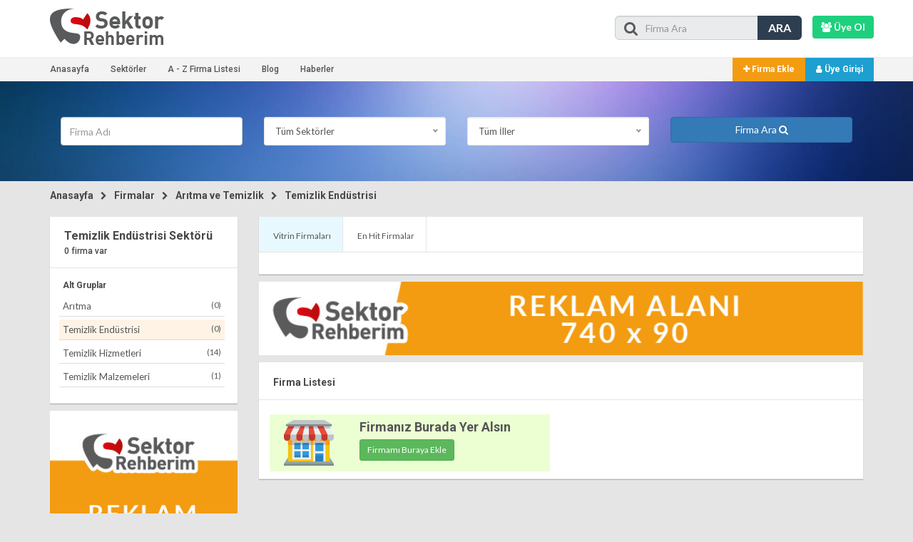

--- FILE ---
content_type: text/html
request_url: https://www.sektorrehberim.com/aritma-ve-temizlik/temizlik-endustrisi
body_size: 14833
content:
<!doctype html>
<html lang="tr">
<head>
    <title>Temizlik End&#252;strisi - Ar&#305;tma ve Temizlik - Firmalar | Firma Ekle, Firma Rehberi, Sektor Rehberi,</title>
    <meta name="viewport" content="width=device-width, initial-scale=1.0, maximum-scale=1, user-scalable=0" />
 	<meta name="description" content="Temizlik End&#252;strisi sektörü firma listesi"/>
    <meta name="keywords" content="firma ekle, firma ekleme, firma bilgileri, istanbul firlamaları, ankara firma listesi, izmir firma listesi, Ücretsiz Firma ekle, firma rehberi, sektör rehberi, sektörel liste, sektör rehberim"/>
    <meta name="author" content="Ceviz Bilişim" />
    <meta name="revisit-after" content="1 days"/>
    <meta http-equiv="Pragma" content="public" />
	<meta http-equiv="Expires" content="7" />
	<meta http-equiv="Cache-Control" content="max-age=604800, public" />
    <link rel="shortcut icon" href="/favicon.ico" type="image/x-icon">
    <link rel="icon" href="/favicon.ico" type="image/x-icon">
    <link rel="canonical" href="https://www.sektorrehberim.com/aritma-ve-temizlik/temizlik-endustrisi" />
    <meta name="x-canonical-url" content="https://www.sektorrehberim.com/aritma-ve-temizlik/temizlik-endustrisi" />
    <meta name="verify-admitad" content="a1d9616cfb" />
    <meta name="robots" content="all" />
    <meta name="yandex-verification" content="6cbc7d6533fdfc44" />
	

    <script async src="https://pagead2.googlesyndication.com/pagead/js/adsbygoogle.js?client=ca-pub-7439981630058005"
     crossorigin="anonymous"></script>
    

<meta http-equiv="Content-Security-Policy" content="upgrade-insecure-requests">

    <link href="/css/bootstrap-3.3.7/css/bootstrap.min.css" rel="stylesheet" type="text/css" />
    <link href="/css/style.min.css" rel="stylesheet" type="text/css" />
    <link href="/css/responsive.min.css" rel="stylesheet" type="text/css" />

	
	
    <meta charset="utf-8">

</head>
<body class="abg">
	
    
    <div class="umenu2">
        <a href="javascript:void(0);" class="logo"><img src="/img/logo.png" width="166" height="56" alt="Sektor Rehberi, Firma Ekle, Firma Rehberi"></a>
        <a href="" class="kapat"><i class="fa fa-times"></i></a>
        <div class="cboth"></div>
        <ul>
            <li><a href="https://www.sektorrehberim.com/">Anasayfa</a></li>
            <li><a href="https://www.sektorrehberim.com/sektorler">Sektörler</a></li>
            <li><a href="javascript:void(0);" class="Az" title="A - Z Firma Listesi">A - Z Firma Listesi</a></li>
            <li><a href="https://www.sektorrehberim.com/blog">Blog</a></li>
            <li><a href="https://www.sektorrehberim.com/haberler">Haberler</a></li>
            
        </ul>
    </div>

	<header class="header ">
    	<div class="container">
        	<div class="row">
            	<div class="col-xs-4 col-sm-4 col-md-3">
                	<div class="logo"><a href="https://www.sektorrehberim.com/" title="Sektor Rehberi, Firma Ekle, Firma Rehberi"><img src="/img/logo.png"  width="166" height="56" alt="Sektor Rehberi, Firma Ekle, Firma Rehberi"></a></div>
                </div>
                <div class="col-xs-8 col-sm-8 col-md-9 sag">
                    <div class="row">
                    	
                    	<a href="https://www.sektorrehberim.com/uye-ol" class="btn pull-right uyeOl"><b><i class="fa fa-users"></i>  Üye Ol</b></a>
                        
                        <div class="col-xs-8 col-sm-8 col-md-4 arama">
                        	<form action="/firmalar">
                            	<input type="text" class="form-control" name="kelime" placeholder="Firma Ara">
                                <div class="icon"><i class="fa fa-search"></i></div>
                                <button type="submit">ARA</button>
                            </form>
                        </div>
                    </div>
                </div>
            </div>
        </div>
    </header>
    
    <section class="ust">
    	<div class="container">
        	<div class="row">
                <ul>
                    <li><a href="https://www.sektorrehberim.com/">Anasayfa</a></li>
                    <li><a href="/sektorler">Sektörler</a></li>
                    <li><a href="javascript:void(0);" class="Az" title="A - Z Firma Listesi">A - Z Firma Listesi</a></li>
                    <li><a href="/blog">Blog</a></li>
                    <li><a href="/haberler">Haberler</a></li>
                    <li class="mobile"><a href="#"><i class="fa fa-bars"></i></a></li>
                </ul>
                
                <a href="/giris" class="uyeGirisi"><i class="fa fa-user"></i> Üye Girişi</a>
                <a href="/firma-ekle" class="firmaEkle" title="Firma Ekle"><i class="fa fa-plus"></i> Firma Ekle</a>
                
            </div>
        </div>
    </section>
    
    <div class="adanzyelist">
        <div class="container">
            <ul class="adanzye">
                <li class="ilk"><a href="/a-harfi-ile-baslayan-firmalar" title="A Harfi ile başlayan firmalar">A</a></li>
                <li><a href="/b-harfi-ile-baslayan-firmalar" title="B Harfi ile başlayan firmalar">B</a></li>
                <li><a href="/c-harfi-ile-baslayan-firmalar" title="C - Ç Harfi ile başlayan firmalar">C - Ç</a></li>
                <li><a href="/d-harfi-ile-baslayan-firmalar" title="D Harfi ile başlayan firmalar">D</a></li>
                <li><a href="/e-harfi-ile-baslayan-firmalar" title="E Harfi ile başlayan firmalar">E</a></li>
                <li><a href="/f-harfi-ile-baslayan-firmalar" title="F Harfi ile başlayan firmalar">F</a></li>
                <li><a href="/g-harfi-ile-baslayan-firmalar" title="G Harfi ile başlayan firmalar">G</a></li>
                <li><a href="/h-harfi-ile-baslayan-firmalar" title="H Harfi ile başlayan firmalar">H</a></li>
                <li><a href="/i-harfi-ile-baslayan-firmalar" title="İ ve I Harfi ile başlayan firmalar">I - İ</a></li>
                <li><a href="/j-harfi-ile-baslayan-firmalar" title="J Harfi ile başlayan firmalar">J</a></li>
                <li><a href="/k-harfi-ile-baslayan-firmalar" title="K Harfi ile başlayan firmalar">K</a></li>
                <li><a href="/l-harfi-ile-baslayan-firmalar" title="L Harfi ile başlayan firmalar">L</a></li>
                <li><a href="/m-harfi-ile-baslayan-firmalar" title="M Harfi ile başlayan firmalar">M</a></li>
                <li><a href="/n-harfi-ile-baslayan-firmalar" title="N Harfi ile başlayan firmalar">N</a></li>
                <li><a href="/o-harfi-ile-baslayan-firmalar" title="Ö ve O Harfi ile başlayan firmalar">O - Ö</a></li>
                <li><a href="/p-harfi-ile-baslayan-firmalar" title="P Harfi ile başlayan firmalar">P</a></li>
                <li><a href="/r-harfi-ile-baslayan-firmalar" title="R Harfi ile başlayan firmalar">R</a></li>
                <li><a href="/t-harfi-ile-baslayan-firmalar" title="S ve Ş Harfi ile başlayan firmalar">S - Ş</a></li>
                <li><a href="/t-harfi-ile-baslayan-firmalar" title="T Harfi ile başlayan firmalar">T</a></li>
                <li><a href="/u-harfi-ile-baslayan-firmalar" title="U ve Ü Harfi ile başlayan firmalar">U - Ü</a></li>
                <li><a href="/v-harfi-ile-baslayan-firmalar" title="V Harfi ile başlayan firmalar">V</a></li>
                <li><a href="/y-harfi-ile-baslayan-firmalar" title="Y Harfi ile başlayan firmalar">Y</a></li>
                <li><a href="/z-harfi-ile-baslayan-firmalar" title="Z Harfi ile başlayan firmalar">Z</a></li>
                <li><a href="/w-harfi-ile-baslayan-firmalar" title="W Harfi ile başlayan firmalar">W</a></li>
                <li><a href="/x-harfi-ile-baslayan-firmalar" title="X Harfi ile başlayan firmalar">X</a></li>
            </ul>
        </div>
</div>

    <link rel="stylesheet" href="https://www.sektorrehberim.com/js/jquery-nice-select-1.1.0/css/nice-select.css">
    <link rel="stylesheet" href="https://www.sektorrehberim.com/js/jquery-nice-select-1.1.0/css/style.css">
    <div class="ustArama">
        <div class="container text-center">
            <form action="/firmalar" method="get">
                <div class="col-xxs-12 col-xs-6 col-sm-3 stn">
                    <input class="form-control keyword" name="kelime" value="" type="text" placeholder="Firma Adı">
                </div>
                <div class="col-xxs-12 col-xs-6 col-sm-3 stn">
                    <select class="form-control selecter" name="sektor" id="search-category" style="display: none;">
                        <option selected="selected" value="">Tüm Sektörler</option>
                        
                        <option  value="1">Yap&#305;</option>
                        
                        <option  value="2">Hizmet</option>
                        
                        <option  value="3">Bili&#351;im</option>
                        
                        <option  value="4">Elektrik / Elektronik</option>
                        
                        <option  value="5">Tekstil</option>
                        
                        <option  value="6">Mobilya</option>
                        
                        <option  value="7">Makine</option>
                        
                        <option  value="8">G&#305;da</option>
                        
                        <option  value="9">Ula&#351;&#305;m Ve Ta&#351;&#305;mac&#305;l&#305;k</option>
                        
                        <option  value="10">Otomotiv</option>
                        
                        <option  value="11">Maden ve Metal</option>
                        
                        <option  value="12">End&#252;striyel &#220;r&#252;nler</option>
                        
                        <option  value="13">Turizm</option>
                        
                        <option  value="14">Al&#305;&#351;veri&#351;</option>
                        
                        <option  value="15">Pazarlama</option>
                        
                        <option  value="16">Ambalaj</option>
                        
                        <option  value="18">Bas&#305;n Yay&#305;n</option>
                        
                        <option  value="19">Al&#252;minyum</option>
                        
                        <option  value="20">Telekom&#252;nikasyon</option>
                        
                        <option  value="21">&#304;thalat / &#304;hracat</option>
                        
                        <option  value="22">Plastik</option>
                        
                        <option  value="23">E&#287;itim Kurumlar&#305;</option>
                        
                        <option  value="24">Fuar</option>
                        
                        <option  value="25">Kimya</option>
                        
                        <option  value="26">E&#287;lence</option>
                        
                        <option  value="27">Ar&#305;tma ve Temizlik</option>
                        
                        <option  value="28">B&#252;ro ve K&#305;rtasiye</option>
                        
                        <option  value="29">Ziraat</option>
                        
                        <option  value="30">D&#305;&#351; Ticaret</option>
                        
                        <option  value="31">G&#252;zellik</option>
                        
                        <option  value="32">Oyuncak</option>
                        
                        <option  value="33">Foto&#287;raf</option>
                        
                        <option  value="34">Hobi</option>
                        
                        <option  value="35">Ormanc&#305;l&#305;k</option>
                        
                        <option  value="36">Spor</option>
                        
                        <option  value="37">Film / M&#252;zik</option>
                        
                        <option  value="38">Finansal</option>
                        
                        <option  value="39">Deri</option>
                        
                        <option  value="40">Savunma</option>
                        
                        <option  value="41">Yerel Y&#246;netimler</option>
                        
                        <option  value="42">Denizcilik</option>
                        
                        <option  value="43">Organize Sanayi</option>
                        
                        <option  value="44">Eczaneler</option>
                        
                        <option  value="45">K&#252;lt&#252;r / Sanat</option>
                        
                        <option  value="46">Silah ve Askeri</option>
                        
                        <option  value="47">Dini Servisler</option>
                        
                        <option  value="48">Resmi Kurumlar</option>
                        
                        <option  value="49">Holdingler</option>
                        
                        <option  value="50">Dernekler ve Birlikler</option>
                        
                        <option  value="51">Di&#287;er</option>
                        
                        <option  value="52">&#304;nsan Ta&#351;&#305;mac&#305;l&#305;&#287;&#305;</option>
                        
                        <option  value="53">Turizm Dergileri</option>
                        
                        <option  value="54">Petrol</option>
                        
                        <option  value="55">Bah&#231;e / Ev</option>
                        
                    </select>
                </div>
                <div class="col-xxs-12 col-xs-6 col-sm-3 stn">
                    <select class="form-control selecter" name="il" id="id-location" style="display: none;">
                        <option selected="selected" value="">Tüm İller</option>
                        
                        <option  value="1">&#304;stanbul</option>
                        
                        <option  value="2">Ankara</option>
                        
                        <option  value="3">&#304;zmir</option>
                        
                        <option  value="4">Adana</option>
                        
                        <option  value="5">Ad&#305;yaman</option>
                        
                        <option  value="6">Afyonkarahisar</option>
                        
                        <option  value="7">A&#287;r&#305;</option>
                        
                        <option  value="8">Aksaray</option>
                        
                        <option  value="9">Amasya</option>
                        
                        <option  value="10">Antalya</option>
                        
                        <option  value="11">Ardahan</option>
                        
                        <option  value="12">Artvin</option>
                        
                        <option  value="13">Ayd&#305;n</option>
                        
                        <option  value="14">Bal&#305;kesir</option>
                        
                        <option  value="15">Bart&#305;n</option>
                        
                        <option  value="16">Batman</option>
                        
                        <option  value="17">Bayburt</option>
                        
                        <option  value="18">Bilecik</option>
                        
                        <option  value="19">Bing&#246;l</option>
                        
                        <option  value="20">Bitlis</option>
                        
                        <option  value="21">Bolu</option>
                        
                        <option  value="22">Burdur</option>
                        
                        <option  value="23">Bursa</option>
                        
                        <option  value="24">&#199;anakkale</option>
                        
                        <option  value="25">&#199;ank&#305;r&#305;</option>
                        
                        <option  value="26">&#199;orum</option>
                        
                        <option  value="27">Denizli</option>
                        
                        <option  value="28">Diyarbak&#305;r</option>
                        
                        <option  value="29">D&#252;zce</option>
                        
                        <option  value="30">Edirne</option>
                        
                        <option  value="31">Elaz&#305;&#287;</option>
                        
                        <option  value="32">Erzincan</option>
                        
                        <option  value="33">Erzurum</option>
                        
                        <option  value="34">Eski&#351;ehir</option>
                        
                        <option  value="35">Gaziantep</option>
                        
                        <option  value="36">Giresun</option>
                        
                        <option  value="37">G&#252;m&#252;&#351;hane</option>
                        
                        <option  value="38">Hakkari</option>
                        
                        <option  value="39">Hatay</option>
                        
                        <option  value="40">I&#287;d&#305;r</option>
                        
                        <option  value="41">&#304;sparta</option>
                        
                        <option  value="42">Kahramanmara&#351;</option>
                        
                        <option  value="43">Karab&#252;k</option>
                        
                        <option  value="44">Karaman</option>
                        
                        <option  value="45">Kars</option>
                        
                        <option  value="46">Kastamonu</option>
                        
                        <option  value="47">Kayseri</option>
                        
                        <option  value="48">K&#305;r&#305;kkale</option>
                        
                        <option  value="49">K&#305;rklareli</option>
                        
                        <option  value="50">K&#305;r&#351;ehir</option>
                        
                        <option  value="51">Kilis</option>
                        
                        <option  value="52">Kocaeli</option>
                        
                        <option  value="53">Konya</option>
                        
                        <option  value="54">K&#252;tahya</option>
                        
                        <option  value="55">Malatya</option>
                        
                        <option  value="56">Manisa</option>
                        
                        <option  value="57">Mardin</option>
                        
                        <option  value="58">Mersin</option>
                        
                        <option  value="59">Mu&#287;la</option>
                        
                        <option  value="60">Mu&#351;</option>
                        
                        <option  value="61">Nev&#351;ehir</option>
                        
                        <option  value="62">Ni&#287;de</option>
                        
                        <option  value="63">Ordu</option>
                        
                        <option  value="64">Osmaniye</option>
                        
                        <option  value="65">Rize</option>
                        
                        <option  value="66">Sakarya</option>
                        
                        <option  value="67">Samsun</option>
                        
                        <option  value="68">Siirt</option>
                        
                        <option  value="69">Sinop</option>
                        
                        <option  value="70">Sivas</option>
                        
                        <option  value="71">&#350;anl&#305;urfa</option>
                        
                        <option  value="72">&#350;&#305;rnak</option>
                        
                        <option  value="73">Tekirda&#287;</option>
                        
                        <option  value="74">Tokat</option>
                        
                        <option  value="75">Trabzon</option>
                        
                        <option  value="76">Tunceli</option>
                        
                        <option  value="77">U&#351;ak</option>
                        
                        <option  value="78">Van</option>
                        
                        <option  value="79">Yalova</option>
                        
                        <option  value="80">Yozgat</option>
                        
                        <option  value="81">Zonguldak</option>
                        
                    </select>
                </div>
                <div class="col-xxs-12 col-xs-6 col-sm-3 stn">
                    <button type="submit" class="btn btn-block btn-primary  "> Firma Ara <i class="fa fa-search"></i></button>
                </div>
            </form>
        </div>
    </div>
    <section class="navb">
    	<div class="container">
        	<ul>
            	<li><a href="https://www.sektorrehberim.com/">Anasayfa</a></li>
                <li><a href="https://www.sektorrehberim.com/firmalar">Firmalar</a></li>
                
                	<li><a href="https://www.sektorrehberim.com/aritma-ve-temizlik">Ar&#305;tma ve Temizlik</a></li>
                    <li><a href="https://www.sektorrehberim.com/aritma-ve-temizlik/temizlik-endustrisi">Temizlik End&#252;strisi</a></li>
                
            </ul>
        </div>
    </section>
    <section class="sayfa margin-small-top margin-small-bottom">
    	<div class="container">
        	<div class="row">
            	
                <div class="listesag col-xs-12 col-md-9  margin-small-bottom pull-right">
					
                	<div class="ic-kutu tabs">
                    	<div class="tabsBaslik">
                        	<div class="tab aktif">Vitrin Firmaları</div>
                            <div class="tab">En Hit Firmalar</div>
                        </div>
                        <div class="cboth"></div>
                        <div class="tabdetails">
                        	<div class="detail aktif">
                            	<ul class="vitrinlist">
                                	
                                </ul>
                            </div>
                            <div class="detail">
                            	<ul class="vitrinlist">
                                	
                                </ul>
                            </div>
                        </div>
                    </div>
                    <div class="cboth" style="height:10px;"></div>
                    <img src="https://www.sektorrehberim.com/img/745x90-reklam.jpg" style="width:100%;" class="img-responsive" alt="">
                    <div class="cboth" style="height:10px;"></div>
                    
                    <div class="ic-kutu liste">
                    	
                        	<div class="b">Firma Listesi</div>
                        
                        <div class="row">
                            <ul class="firmalist">
                                <li class="col-xxs-6-2 col-xs-6 col-sm-6 col-md-6 firmamiEkle">
                                    <div class="kps">
                                    <div class="row">
                                        <div class="col-xxs-12 col-xs-4 col-sm-4 col-md-4 rsmkutu">
                                            <div class="rsm">
                                                <a href="https://www.sektorrehberim.com/uye-ol" title="Firmanızı Ekleyin">
                                                    <img src="https://www.sektorrehberim.com/img/magaza.png" alt="Firmanızı Ekleyin">
                                                </a>
                                            </div>
                                        </div>
                                        <div class="col-xxs-12 col-xs-8 col-sm-8 col-md-8 detay">
                                            <h6><a href="https://www.sektorrehberim.com/uye-ol" title="Firmanızı Ekleyin">Firmanız Burada Yer Alsın</a></h6>
                                            <a href="https://www.sektorrehberim.com/uye-ol" class="btn btn-sm btn-success">Firmamı Buraya Ekle</a>
                                        </div>
                                    </div>
                                    </div>
                                </li>
                            	
                            </ul>
                            
                        </div>
                    </div>
                    
                    <div class="sayfalama text-center">
                        <ul class="pagination">
                        	
                        </ul>
                    </div>
                </div>
                
                <div class="solm filtre col-xs-12 col-md-3 pull-left">
                	<div class="ic-kutu">
                        <div class="baslik">
                        	   
                            	<h1 class="sayfa-adi">Temizlik End&#252;strisi Sektörü</h1>
                                <div class="toplamFirma">0 firma var</div>
                            
                        </div>
                        <div class="kutu">
                        	<div class="grp">
                            	  
                                	<h6>Alt Gruplar</h6>
                                    <ul>
                                        
                                        <li >
                                            <a href="https://www.sektorrehberim.com/aritma-ve-temizlik/aritma" title="Ar&#305;tma">Ar&#305;tma <span class="pull-right">(0)</span></a>
                                        </li>
                                        
                                        <li class="aktif">
                                            <a href="https://www.sektorrehberim.com/aritma-ve-temizlik/temizlik-endustrisi" title="Temizlik End&#252;strisi">Temizlik End&#252;strisi <span class="pull-right">(0)</span></a>
                                        </li>
                                        
                                        <li >
                                            <a href="https://www.sektorrehberim.com/aritma-ve-temizlik/temizlik-hizmetleri" title="Temizlik Hizmetleri">Temizlik Hizmetleri <span class="pull-right">(14)</span></a>
                                        </li>
                                        
                                        <li >
                                            <a href="https://www.sektorrehberim.com/aritma-ve-temizlik/temizlik-malzemeleri" title="Temizlik Malzemeleri">Temizlik Malzemeleri <span class="pull-right">(1)</span></a>
                                        </li>
                                        
                                    </ul>
                                
                            </div>
                        </div>
                    </div>
                    <div class="cboth" style="height:10px;"></div>
                    <img src="https://www.sektorrehberim.com/img/reklam290.jpg" style="width:100%;" class="img-responsive" alt="">
                </div>
                
            </div>
        </div>
    </section>
    
        <footer class="footer">
    	<div class="container">
        	<div class="col-md-9 sklist">
            	<div class="baslik">Sektörler</div>
                <div class="row">
                	<div class="col-xs-6 col-sm-3 col-md-2">
                        <ul>

                            <li><a href="/yapi/" title="Yapı Sektörünün Firmaları">Yapı</a></li>
                            <li><a href="/hizmet/" title="Hizmet Sektörünün Firmaları">Hizmet</a></li>
                            <li><a href="/bilisim/" title="Bilişim Sektörünün Firmaları">Bilişim</a></li>
                            <li><a href="/elektrik-elektronik/" title="Elektrik / Elektronik Sektörünün Firmaları">Elektrik / Elektronik</a></li>
                            <li><a href="/tekstil/" title="Tekstil Sektörünün Firmaları">Tekstil</a></li>
                            <li><a href="/mobilya/" title="Mobilya Sektörünün Firmaları">Mobilya</a></li>
                            <li><a href="/makine/" title="Makine Sektörünün Firmaları">Makine</a></li>
                            <li><a href="/gida/" title="Gıda Sektörünün Firmaları">Gıda</a></li>
                            <li><a href="/ulasim-ve-tasimacilik/" title="Ulaşım Ve Taşımacılık Sektörünün Firmaları">Ulaşım Ve Taşımacılık</a></li>
                            

                        </ul> <br> 
						Geniş bahçeli ve özel havuzlu <a href="https://www.markavilla.com/acarkent-villa" title="Acakent Villa">Acarkent villaları</a>, lüks yaşam arayanlar için ideal bir seçenek
                    </div>
                    <div class="col-xs-6 col-sm-3 col-md-2">
                        <ul>
                            <li><a href="/otomotiv/" title="Otomotiv Sektörünün Firmaları">Otomotiv</a></li>
                            <li><a href="/maden-ve-metal/" title="Maden ve Metal Sektörünün Firmaları">Maden ve Metal</a></li>
                            <li><a href="/endustriyel-urunler/" title="Endüstriyel Ürünler Sektörünün Firmaları">Endüstriyel Ürünler</a></li>
                            <li><a href="/turizm/" title="Turizm Sektörünün Firmaları">Turizm</a></li>
                            <li><a href="/alisveris/" title="Alışveriş Sektörünün Firmaları">Alışveriş</a></li>
                            <li><a href="/pazarlama/" title="Pazarlama Sektörünün Firmaları">Pazarlama</a></li>
                            <li><a href="/ambalaj/" title="Ambalaj Sektörünün Firmaları">Ambalaj</a></li>
                            <li><a href="/basin-yayin/" title="Basın Yayın Sektörünün Firmaları">Basın Yayın</a></li>
                            <li><a href="/aluminyum/" title="Alüminyum Sektörünün Firmaları">Alüminyum</a></li>
                            <li><a href="https://www.aksiyonpromosyon.com/promosyon-urunu" title="Promosyon Ürünü">Promosyon Ürünü</a></li>
                            <li><a href="https://www.aksiyonpromosyon.com" title="promosyon ürünleri" target="_blank">promosyon ürünleri</a></li>
                            <li><a href="https://trusa.com.tr/amerikadan-ev-almak" title="Amerikadan Ev Almak" target="_blank">Amerikadan Ev Almak</a></li>




                        </ul>
                    </div>
                    <div class="col-xs-6 col-sm-3 col-md-2">
                        <ul>
                            <li><a href="/telekomunikasyon/" title="Telekomünikasyon Sektörünün Firmaları">Telekomünikasyon</a></li>
                            <li><a href="/ithalat-ihracat/" title="İthalat / İhracat Sektörünün Firmaları">İthalat / İhracat</a></li>
                            <li><a href="/plastik/" title="Plastik Sektörünün Firmaları">Plastik</a></li>
                            <li><a href="/egitim-kurumlari/" title="Eğitim Kurumları Sektörünün Firmaları">Eğitim Kurumları</a></li>
                            <li><a href="/fuar/" title="Fuar Sektörünün Firmaları">Fuar</a></li>
                            <li><a href="/kimya/" title="Kimya Sektörünün Firmaları">Kimya</a></li>
                            <li><a href="/eglence/" title="Eğlence Sektörünün Firmaları">Eğlence</a></li>
                            <li><a href="/aritma-ve-temizlik/" title="Arıtma ve Temizlik Sektörünün Firmaları">Arıtma ve Temizlik</a></li>
                            <li><a href="/buro-ve-kirtasiye/" title="Büro ve Kırtasiye Sektörünün Firmaları">Büro ve Kırtasiye</a></li>
      						
							
                        </ul>
                    </div>
                    <div class="col-xs-6 col-sm-3 col-md-2">
                        <ul>
                            <li><a href="/ziraat/" title="Ziraat Sektörünün Firmaları">Ziraat</a></li>
                            <li><a href="/dis-ticaret/" title="Dış Ticaret Sektörünün Firmaları">Dış Ticaret</a></li>
                            <li><a href="/guzellik/" title="Güzellik Sektörünün Firmaları">Güzellik</a></li>
                            <li><a href="/oyuncak/" title="Oyuncak Sektörünün Firmaları">Oyuncak</a></li>
                            <li><a href="/fotograf/" title="Fotoğraf Sektörünün Firmaları">Fotoğraf</a></li>
                            <li><a href="/hobi/" title="Hobi Sektörünün Firmaları">Hobi</a></li>
                            <li><a href="/ormancilik/" title="Ormancılık Sektörünün Firmaları">Ormancılık</a></li>
                            <li><a href="/spor/" title="Spor Sektörünün Firmaları">Spor</a></li>
                            <li><a href="/film-muzik/" title="Film / Müzik Sektörünün Firmaları">Film / Müzik</a></li>
                            
                        </ul>
                    </div>
                    <div class="col-xs-6 col-sm-3 col-md-2">
                        <ul>
                            <li><a href="/finansal/" title="Finansal Sektörünün Firmaları">Finansal</a></li>
                            <li><a href="/deri/" title="Deri Sektörünün Firmaları">Deri</a></li>
                            <li><a href="/savunma/" title="Savunma Sektörünün Firmaları">Savunma</a></li>
                            <li><a href="/yerel-yonetimler/" title="Yerel Yönetimler Sektörünün Firmaları">Yerel Yönetimler</a></li>
                            <li><a href="/denizcilik/" title="Denizcilik Sektörünün Firmaları">Denizcilik</a></li>
                            <li><a href="/organize-sanayi/" title="Organize Sanayi Sektörünün Firmaları">Organize Sanayi</a></li>
                            <li><a href="/eczaneler/" title="Eczaneler Sektörünün Firmaları">Eczaneler</a></li>
                            <li><a href="/kultur-sanat/" title="Kültür / Sanat Sektörünün Firmaları">Kültür / Sanat</a></li>
                            <li><a href="/silah-ve-askeri/" title="Silah ve Askeri Sektörünün Firmaları">Silah ve Askeri</a></li>
                            <li><a href="https://poyan.com.tr/" title="Grundfos Pompa" target="_blank">Grundfos Pompa</a></li>
                            <li><a href="https://www.cevizbilisim.com.tr/web-tasarim" title="web tasarım" target="_blank">web tasarım</a></li>

                        </ul>
                    </div>
                </div>
            </div>
            <div class="col-md-3"> 
            	<div class="cboth h-55"></div>
                
            	<a href="/uye-ol" class="uyeGirisi"><i class="fa fa-users"></i> Üye Ol</a>
            	<a href="/firma-ekle" class="firmaEkle"><i class="fa fa-plus"></i> Firma Ekle</a>
                
                <div class="cboth h-55"></div>
                <div class="baslik">İstatislik</div>
                
                <p>Kayıtlı Firma: 5697</p>
                <p>&nbsp;</p>
                <p><a href="/firma-ekle" title="Firma Ekle"><u>Firma Ekle</u></a>, Ücretsiz Firma Kayıt, <u>Firma Ekleme</u>, <u>Firma Rehber</u>, Şirket Kaydet, Şirket Ekle, Bedava Firma Kaydet, Türkiye Firma Rehberine Firmanızı Ücretsiz Ekleyin, Ücretsiz Firma Ekle <br> <br> Buhar Jeneratörü hakkında detaylı bilgi almak için  <a href="https://www.permak.com.tr/urunler/buhar-jeneratoru" title="Buhar Jeneratörü">PERMAK Buhar Jeneratörü sayfasını</a> ziyaret edebilirsiniz.</p>
            </div>
        </div>
    </footer>
    
    <link href="/css/font-awesome-4.7.0/css/font-awesome.min.css" rel="stylesheet" type="text/css" />
    <link href="https://fonts.googleapis.com/css?family=Signika" rel="stylesheet">
    <link href="https://fonts.googleapis.com/css?family=Open+Sans:400,600,700,900" rel="stylesheet">
    <link href="https://fonts.googleapis.com/css?family=Roboto:300,400,500,700,900" rel="stylesheet">
    <link href="https://fonts.googleapis.com/css?family=Roboto+Condensed:400,300,700,400italic,700italic" rel="stylesheet">
    <link href="https://fonts.googleapis.com/css?family=Lato:300,400,400italic,600,700|Raleway:300,400,500,600,700|Crete+Round:400italic" rel="stylesheet" type="text/css" />

	<script type="text/javascript" src="/js/jquery-1.11.2.min.js"></script>
	<script type="text/javascript" src="/js/jquery-ui.min.js"></script>
    <script type="text/javascript" src="/css/bootstrap-3.3.7/js/bootstrap.min.js"></script>
    <script type="text/javascript">var siteURL = 'https://www.sektorrehberim.com/';</script>
    <script type="text/javascript" src="/js/fbLogin.min.js"></script>
    <script async src="https://www.googletagmanager.com/gtag/js?id=UA-22616639-70"></script><script>window.dataLayer = window.dataLayer || [];function gtag(){dataLayer.push(arguments);}gtag('js', new Date());gtag('config', 'UA-22616639-70');</script>
    
    <script type="text/javascript" src="https://www.sektorrehberim.com/js/jquery-nice-select-1.1.0/js/jquery.nice-select.js"></script>
    <script type="text/javascript">
		$(document).ready(function(){
			$('.tabs .tabsBaslik .tab').on('click',function(){
				indx = $(this).index();
				$('.tabs .tabsBaslik .tab').removeClass('aktif')
				$(this).addClass('aktif')
				$('.tabs .tabdetails .detail').removeClass('aktif')
				$('.tabs .tabdetails .detail:eq('+indx+')').addClass('aktif').fadeIn();
			});
			
			$('.dahafazla').on('click',function(){
				$(this).closest('.grp').find('ul li.gizli').removeClass('gizli');
				$(this).remove(); 
			});
			$('.selecter').niceSelect();
		
			
		})
    </script>

</body>
</html>


--- FILE ---
content_type: text/html; charset=utf-8
request_url: https://www.google.com/recaptcha/api2/aframe
body_size: 220
content:
<!DOCTYPE HTML><html><head><meta http-equiv="content-type" content="text/html; charset=UTF-8"></head><body><script nonce="4b_gi04WevErGgfTHaQl_g">/** Anti-fraud and anti-abuse applications only. See google.com/recaptcha */ try{var clients={'sodar':'https://pagead2.googlesyndication.com/pagead/sodar?'};window.addEventListener("message",function(a){try{if(a.source===window.parent){var b=JSON.parse(a.data);var c=clients[b['id']];if(c){var d=document.createElement('img');d.src=c+b['params']+'&rc='+(localStorage.getItem("rc::a")?sessionStorage.getItem("rc::b"):"");window.document.body.appendChild(d);sessionStorage.setItem("rc::e",parseInt(sessionStorage.getItem("rc::e")||0)+1);localStorage.setItem("rc::h",'1768657688442');}}}catch(b){}});window.parent.postMessage("_grecaptcha_ready", "*");}catch(b){}</script></body></html>

--- FILE ---
content_type: text/css
request_url: https://www.sektorrehberim.com/js/jquery-nice-select-1.1.0/css/style.css
body_size: 127
content:
.nice-select {    border-radius: 3px; width:100%;}
.nice-select .list {    max-height: 250px;    overflow-y: auto;    width: 100%;}
.nice-select.form-control {    font-size: 13px;    margin: 0;    padding: 8.5px 15px;    line-height: 20px;    height: 40px;}
.nice-select .option {    width: 100%;    background: #ffffff;    border-bottom: 1px solid #cccccc;    color: #222222;    cursor: pointer;    display: block;    font-size: 13px;    margin: 0;    overflow: hidden;    padding: 0 15px;    text-decoration: none;    text-overflow: ellipsis;}
.nice-select .option.selected {    background: #eeeeee;}

